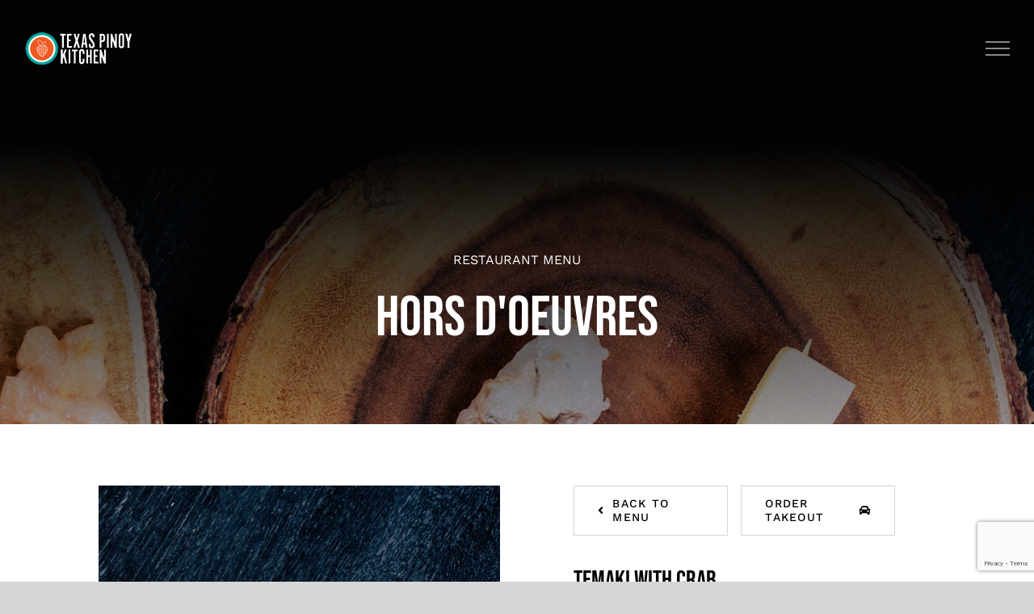

--- FILE ---
content_type: text/html; charset=utf-8
request_url: https://www.google.com/recaptcha/api2/anchor?ar=1&k=6LdnU7gkAAAAADy2D663nNDTCADNS7MoL_Wu0fOX&co=aHR0cHM6Ly90ZXhhc3Bpbm95a2l0Y2hlbi5jb206NDQz&hl=en&v=N67nZn4AqZkNcbeMu4prBgzg&size=invisible&anchor-ms=20000&execute-ms=30000&cb=js6rqpxn2pkt
body_size: 49907
content:
<!DOCTYPE HTML><html dir="ltr" lang="en"><head><meta http-equiv="Content-Type" content="text/html; charset=UTF-8">
<meta http-equiv="X-UA-Compatible" content="IE=edge">
<title>reCAPTCHA</title>
<style type="text/css">
/* cyrillic-ext */
@font-face {
  font-family: 'Roboto';
  font-style: normal;
  font-weight: 400;
  font-stretch: 100%;
  src: url(//fonts.gstatic.com/s/roboto/v48/KFO7CnqEu92Fr1ME7kSn66aGLdTylUAMa3GUBHMdazTgWw.woff2) format('woff2');
  unicode-range: U+0460-052F, U+1C80-1C8A, U+20B4, U+2DE0-2DFF, U+A640-A69F, U+FE2E-FE2F;
}
/* cyrillic */
@font-face {
  font-family: 'Roboto';
  font-style: normal;
  font-weight: 400;
  font-stretch: 100%;
  src: url(//fonts.gstatic.com/s/roboto/v48/KFO7CnqEu92Fr1ME7kSn66aGLdTylUAMa3iUBHMdazTgWw.woff2) format('woff2');
  unicode-range: U+0301, U+0400-045F, U+0490-0491, U+04B0-04B1, U+2116;
}
/* greek-ext */
@font-face {
  font-family: 'Roboto';
  font-style: normal;
  font-weight: 400;
  font-stretch: 100%;
  src: url(//fonts.gstatic.com/s/roboto/v48/KFO7CnqEu92Fr1ME7kSn66aGLdTylUAMa3CUBHMdazTgWw.woff2) format('woff2');
  unicode-range: U+1F00-1FFF;
}
/* greek */
@font-face {
  font-family: 'Roboto';
  font-style: normal;
  font-weight: 400;
  font-stretch: 100%;
  src: url(//fonts.gstatic.com/s/roboto/v48/KFO7CnqEu92Fr1ME7kSn66aGLdTylUAMa3-UBHMdazTgWw.woff2) format('woff2');
  unicode-range: U+0370-0377, U+037A-037F, U+0384-038A, U+038C, U+038E-03A1, U+03A3-03FF;
}
/* math */
@font-face {
  font-family: 'Roboto';
  font-style: normal;
  font-weight: 400;
  font-stretch: 100%;
  src: url(//fonts.gstatic.com/s/roboto/v48/KFO7CnqEu92Fr1ME7kSn66aGLdTylUAMawCUBHMdazTgWw.woff2) format('woff2');
  unicode-range: U+0302-0303, U+0305, U+0307-0308, U+0310, U+0312, U+0315, U+031A, U+0326-0327, U+032C, U+032F-0330, U+0332-0333, U+0338, U+033A, U+0346, U+034D, U+0391-03A1, U+03A3-03A9, U+03B1-03C9, U+03D1, U+03D5-03D6, U+03F0-03F1, U+03F4-03F5, U+2016-2017, U+2034-2038, U+203C, U+2040, U+2043, U+2047, U+2050, U+2057, U+205F, U+2070-2071, U+2074-208E, U+2090-209C, U+20D0-20DC, U+20E1, U+20E5-20EF, U+2100-2112, U+2114-2115, U+2117-2121, U+2123-214F, U+2190, U+2192, U+2194-21AE, U+21B0-21E5, U+21F1-21F2, U+21F4-2211, U+2213-2214, U+2216-22FF, U+2308-230B, U+2310, U+2319, U+231C-2321, U+2336-237A, U+237C, U+2395, U+239B-23B7, U+23D0, U+23DC-23E1, U+2474-2475, U+25AF, U+25B3, U+25B7, U+25BD, U+25C1, U+25CA, U+25CC, U+25FB, U+266D-266F, U+27C0-27FF, U+2900-2AFF, U+2B0E-2B11, U+2B30-2B4C, U+2BFE, U+3030, U+FF5B, U+FF5D, U+1D400-1D7FF, U+1EE00-1EEFF;
}
/* symbols */
@font-face {
  font-family: 'Roboto';
  font-style: normal;
  font-weight: 400;
  font-stretch: 100%;
  src: url(//fonts.gstatic.com/s/roboto/v48/KFO7CnqEu92Fr1ME7kSn66aGLdTylUAMaxKUBHMdazTgWw.woff2) format('woff2');
  unicode-range: U+0001-000C, U+000E-001F, U+007F-009F, U+20DD-20E0, U+20E2-20E4, U+2150-218F, U+2190, U+2192, U+2194-2199, U+21AF, U+21E6-21F0, U+21F3, U+2218-2219, U+2299, U+22C4-22C6, U+2300-243F, U+2440-244A, U+2460-24FF, U+25A0-27BF, U+2800-28FF, U+2921-2922, U+2981, U+29BF, U+29EB, U+2B00-2BFF, U+4DC0-4DFF, U+FFF9-FFFB, U+10140-1018E, U+10190-1019C, U+101A0, U+101D0-101FD, U+102E0-102FB, U+10E60-10E7E, U+1D2C0-1D2D3, U+1D2E0-1D37F, U+1F000-1F0FF, U+1F100-1F1AD, U+1F1E6-1F1FF, U+1F30D-1F30F, U+1F315, U+1F31C, U+1F31E, U+1F320-1F32C, U+1F336, U+1F378, U+1F37D, U+1F382, U+1F393-1F39F, U+1F3A7-1F3A8, U+1F3AC-1F3AF, U+1F3C2, U+1F3C4-1F3C6, U+1F3CA-1F3CE, U+1F3D4-1F3E0, U+1F3ED, U+1F3F1-1F3F3, U+1F3F5-1F3F7, U+1F408, U+1F415, U+1F41F, U+1F426, U+1F43F, U+1F441-1F442, U+1F444, U+1F446-1F449, U+1F44C-1F44E, U+1F453, U+1F46A, U+1F47D, U+1F4A3, U+1F4B0, U+1F4B3, U+1F4B9, U+1F4BB, U+1F4BF, U+1F4C8-1F4CB, U+1F4D6, U+1F4DA, U+1F4DF, U+1F4E3-1F4E6, U+1F4EA-1F4ED, U+1F4F7, U+1F4F9-1F4FB, U+1F4FD-1F4FE, U+1F503, U+1F507-1F50B, U+1F50D, U+1F512-1F513, U+1F53E-1F54A, U+1F54F-1F5FA, U+1F610, U+1F650-1F67F, U+1F687, U+1F68D, U+1F691, U+1F694, U+1F698, U+1F6AD, U+1F6B2, U+1F6B9-1F6BA, U+1F6BC, U+1F6C6-1F6CF, U+1F6D3-1F6D7, U+1F6E0-1F6EA, U+1F6F0-1F6F3, U+1F6F7-1F6FC, U+1F700-1F7FF, U+1F800-1F80B, U+1F810-1F847, U+1F850-1F859, U+1F860-1F887, U+1F890-1F8AD, U+1F8B0-1F8BB, U+1F8C0-1F8C1, U+1F900-1F90B, U+1F93B, U+1F946, U+1F984, U+1F996, U+1F9E9, U+1FA00-1FA6F, U+1FA70-1FA7C, U+1FA80-1FA89, U+1FA8F-1FAC6, U+1FACE-1FADC, U+1FADF-1FAE9, U+1FAF0-1FAF8, U+1FB00-1FBFF;
}
/* vietnamese */
@font-face {
  font-family: 'Roboto';
  font-style: normal;
  font-weight: 400;
  font-stretch: 100%;
  src: url(//fonts.gstatic.com/s/roboto/v48/KFO7CnqEu92Fr1ME7kSn66aGLdTylUAMa3OUBHMdazTgWw.woff2) format('woff2');
  unicode-range: U+0102-0103, U+0110-0111, U+0128-0129, U+0168-0169, U+01A0-01A1, U+01AF-01B0, U+0300-0301, U+0303-0304, U+0308-0309, U+0323, U+0329, U+1EA0-1EF9, U+20AB;
}
/* latin-ext */
@font-face {
  font-family: 'Roboto';
  font-style: normal;
  font-weight: 400;
  font-stretch: 100%;
  src: url(//fonts.gstatic.com/s/roboto/v48/KFO7CnqEu92Fr1ME7kSn66aGLdTylUAMa3KUBHMdazTgWw.woff2) format('woff2');
  unicode-range: U+0100-02BA, U+02BD-02C5, U+02C7-02CC, U+02CE-02D7, U+02DD-02FF, U+0304, U+0308, U+0329, U+1D00-1DBF, U+1E00-1E9F, U+1EF2-1EFF, U+2020, U+20A0-20AB, U+20AD-20C0, U+2113, U+2C60-2C7F, U+A720-A7FF;
}
/* latin */
@font-face {
  font-family: 'Roboto';
  font-style: normal;
  font-weight: 400;
  font-stretch: 100%;
  src: url(//fonts.gstatic.com/s/roboto/v48/KFO7CnqEu92Fr1ME7kSn66aGLdTylUAMa3yUBHMdazQ.woff2) format('woff2');
  unicode-range: U+0000-00FF, U+0131, U+0152-0153, U+02BB-02BC, U+02C6, U+02DA, U+02DC, U+0304, U+0308, U+0329, U+2000-206F, U+20AC, U+2122, U+2191, U+2193, U+2212, U+2215, U+FEFF, U+FFFD;
}
/* cyrillic-ext */
@font-face {
  font-family: 'Roboto';
  font-style: normal;
  font-weight: 500;
  font-stretch: 100%;
  src: url(//fonts.gstatic.com/s/roboto/v48/KFO7CnqEu92Fr1ME7kSn66aGLdTylUAMa3GUBHMdazTgWw.woff2) format('woff2');
  unicode-range: U+0460-052F, U+1C80-1C8A, U+20B4, U+2DE0-2DFF, U+A640-A69F, U+FE2E-FE2F;
}
/* cyrillic */
@font-face {
  font-family: 'Roboto';
  font-style: normal;
  font-weight: 500;
  font-stretch: 100%;
  src: url(//fonts.gstatic.com/s/roboto/v48/KFO7CnqEu92Fr1ME7kSn66aGLdTylUAMa3iUBHMdazTgWw.woff2) format('woff2');
  unicode-range: U+0301, U+0400-045F, U+0490-0491, U+04B0-04B1, U+2116;
}
/* greek-ext */
@font-face {
  font-family: 'Roboto';
  font-style: normal;
  font-weight: 500;
  font-stretch: 100%;
  src: url(//fonts.gstatic.com/s/roboto/v48/KFO7CnqEu92Fr1ME7kSn66aGLdTylUAMa3CUBHMdazTgWw.woff2) format('woff2');
  unicode-range: U+1F00-1FFF;
}
/* greek */
@font-face {
  font-family: 'Roboto';
  font-style: normal;
  font-weight: 500;
  font-stretch: 100%;
  src: url(//fonts.gstatic.com/s/roboto/v48/KFO7CnqEu92Fr1ME7kSn66aGLdTylUAMa3-UBHMdazTgWw.woff2) format('woff2');
  unicode-range: U+0370-0377, U+037A-037F, U+0384-038A, U+038C, U+038E-03A1, U+03A3-03FF;
}
/* math */
@font-face {
  font-family: 'Roboto';
  font-style: normal;
  font-weight: 500;
  font-stretch: 100%;
  src: url(//fonts.gstatic.com/s/roboto/v48/KFO7CnqEu92Fr1ME7kSn66aGLdTylUAMawCUBHMdazTgWw.woff2) format('woff2');
  unicode-range: U+0302-0303, U+0305, U+0307-0308, U+0310, U+0312, U+0315, U+031A, U+0326-0327, U+032C, U+032F-0330, U+0332-0333, U+0338, U+033A, U+0346, U+034D, U+0391-03A1, U+03A3-03A9, U+03B1-03C9, U+03D1, U+03D5-03D6, U+03F0-03F1, U+03F4-03F5, U+2016-2017, U+2034-2038, U+203C, U+2040, U+2043, U+2047, U+2050, U+2057, U+205F, U+2070-2071, U+2074-208E, U+2090-209C, U+20D0-20DC, U+20E1, U+20E5-20EF, U+2100-2112, U+2114-2115, U+2117-2121, U+2123-214F, U+2190, U+2192, U+2194-21AE, U+21B0-21E5, U+21F1-21F2, U+21F4-2211, U+2213-2214, U+2216-22FF, U+2308-230B, U+2310, U+2319, U+231C-2321, U+2336-237A, U+237C, U+2395, U+239B-23B7, U+23D0, U+23DC-23E1, U+2474-2475, U+25AF, U+25B3, U+25B7, U+25BD, U+25C1, U+25CA, U+25CC, U+25FB, U+266D-266F, U+27C0-27FF, U+2900-2AFF, U+2B0E-2B11, U+2B30-2B4C, U+2BFE, U+3030, U+FF5B, U+FF5D, U+1D400-1D7FF, U+1EE00-1EEFF;
}
/* symbols */
@font-face {
  font-family: 'Roboto';
  font-style: normal;
  font-weight: 500;
  font-stretch: 100%;
  src: url(//fonts.gstatic.com/s/roboto/v48/KFO7CnqEu92Fr1ME7kSn66aGLdTylUAMaxKUBHMdazTgWw.woff2) format('woff2');
  unicode-range: U+0001-000C, U+000E-001F, U+007F-009F, U+20DD-20E0, U+20E2-20E4, U+2150-218F, U+2190, U+2192, U+2194-2199, U+21AF, U+21E6-21F0, U+21F3, U+2218-2219, U+2299, U+22C4-22C6, U+2300-243F, U+2440-244A, U+2460-24FF, U+25A0-27BF, U+2800-28FF, U+2921-2922, U+2981, U+29BF, U+29EB, U+2B00-2BFF, U+4DC0-4DFF, U+FFF9-FFFB, U+10140-1018E, U+10190-1019C, U+101A0, U+101D0-101FD, U+102E0-102FB, U+10E60-10E7E, U+1D2C0-1D2D3, U+1D2E0-1D37F, U+1F000-1F0FF, U+1F100-1F1AD, U+1F1E6-1F1FF, U+1F30D-1F30F, U+1F315, U+1F31C, U+1F31E, U+1F320-1F32C, U+1F336, U+1F378, U+1F37D, U+1F382, U+1F393-1F39F, U+1F3A7-1F3A8, U+1F3AC-1F3AF, U+1F3C2, U+1F3C4-1F3C6, U+1F3CA-1F3CE, U+1F3D4-1F3E0, U+1F3ED, U+1F3F1-1F3F3, U+1F3F5-1F3F7, U+1F408, U+1F415, U+1F41F, U+1F426, U+1F43F, U+1F441-1F442, U+1F444, U+1F446-1F449, U+1F44C-1F44E, U+1F453, U+1F46A, U+1F47D, U+1F4A3, U+1F4B0, U+1F4B3, U+1F4B9, U+1F4BB, U+1F4BF, U+1F4C8-1F4CB, U+1F4D6, U+1F4DA, U+1F4DF, U+1F4E3-1F4E6, U+1F4EA-1F4ED, U+1F4F7, U+1F4F9-1F4FB, U+1F4FD-1F4FE, U+1F503, U+1F507-1F50B, U+1F50D, U+1F512-1F513, U+1F53E-1F54A, U+1F54F-1F5FA, U+1F610, U+1F650-1F67F, U+1F687, U+1F68D, U+1F691, U+1F694, U+1F698, U+1F6AD, U+1F6B2, U+1F6B9-1F6BA, U+1F6BC, U+1F6C6-1F6CF, U+1F6D3-1F6D7, U+1F6E0-1F6EA, U+1F6F0-1F6F3, U+1F6F7-1F6FC, U+1F700-1F7FF, U+1F800-1F80B, U+1F810-1F847, U+1F850-1F859, U+1F860-1F887, U+1F890-1F8AD, U+1F8B0-1F8BB, U+1F8C0-1F8C1, U+1F900-1F90B, U+1F93B, U+1F946, U+1F984, U+1F996, U+1F9E9, U+1FA00-1FA6F, U+1FA70-1FA7C, U+1FA80-1FA89, U+1FA8F-1FAC6, U+1FACE-1FADC, U+1FADF-1FAE9, U+1FAF0-1FAF8, U+1FB00-1FBFF;
}
/* vietnamese */
@font-face {
  font-family: 'Roboto';
  font-style: normal;
  font-weight: 500;
  font-stretch: 100%;
  src: url(//fonts.gstatic.com/s/roboto/v48/KFO7CnqEu92Fr1ME7kSn66aGLdTylUAMa3OUBHMdazTgWw.woff2) format('woff2');
  unicode-range: U+0102-0103, U+0110-0111, U+0128-0129, U+0168-0169, U+01A0-01A1, U+01AF-01B0, U+0300-0301, U+0303-0304, U+0308-0309, U+0323, U+0329, U+1EA0-1EF9, U+20AB;
}
/* latin-ext */
@font-face {
  font-family: 'Roboto';
  font-style: normal;
  font-weight: 500;
  font-stretch: 100%;
  src: url(//fonts.gstatic.com/s/roboto/v48/KFO7CnqEu92Fr1ME7kSn66aGLdTylUAMa3KUBHMdazTgWw.woff2) format('woff2');
  unicode-range: U+0100-02BA, U+02BD-02C5, U+02C7-02CC, U+02CE-02D7, U+02DD-02FF, U+0304, U+0308, U+0329, U+1D00-1DBF, U+1E00-1E9F, U+1EF2-1EFF, U+2020, U+20A0-20AB, U+20AD-20C0, U+2113, U+2C60-2C7F, U+A720-A7FF;
}
/* latin */
@font-face {
  font-family: 'Roboto';
  font-style: normal;
  font-weight: 500;
  font-stretch: 100%;
  src: url(//fonts.gstatic.com/s/roboto/v48/KFO7CnqEu92Fr1ME7kSn66aGLdTylUAMa3yUBHMdazQ.woff2) format('woff2');
  unicode-range: U+0000-00FF, U+0131, U+0152-0153, U+02BB-02BC, U+02C6, U+02DA, U+02DC, U+0304, U+0308, U+0329, U+2000-206F, U+20AC, U+2122, U+2191, U+2193, U+2212, U+2215, U+FEFF, U+FFFD;
}
/* cyrillic-ext */
@font-face {
  font-family: 'Roboto';
  font-style: normal;
  font-weight: 900;
  font-stretch: 100%;
  src: url(//fonts.gstatic.com/s/roboto/v48/KFO7CnqEu92Fr1ME7kSn66aGLdTylUAMa3GUBHMdazTgWw.woff2) format('woff2');
  unicode-range: U+0460-052F, U+1C80-1C8A, U+20B4, U+2DE0-2DFF, U+A640-A69F, U+FE2E-FE2F;
}
/* cyrillic */
@font-face {
  font-family: 'Roboto';
  font-style: normal;
  font-weight: 900;
  font-stretch: 100%;
  src: url(//fonts.gstatic.com/s/roboto/v48/KFO7CnqEu92Fr1ME7kSn66aGLdTylUAMa3iUBHMdazTgWw.woff2) format('woff2');
  unicode-range: U+0301, U+0400-045F, U+0490-0491, U+04B0-04B1, U+2116;
}
/* greek-ext */
@font-face {
  font-family: 'Roboto';
  font-style: normal;
  font-weight: 900;
  font-stretch: 100%;
  src: url(//fonts.gstatic.com/s/roboto/v48/KFO7CnqEu92Fr1ME7kSn66aGLdTylUAMa3CUBHMdazTgWw.woff2) format('woff2');
  unicode-range: U+1F00-1FFF;
}
/* greek */
@font-face {
  font-family: 'Roboto';
  font-style: normal;
  font-weight: 900;
  font-stretch: 100%;
  src: url(//fonts.gstatic.com/s/roboto/v48/KFO7CnqEu92Fr1ME7kSn66aGLdTylUAMa3-UBHMdazTgWw.woff2) format('woff2');
  unicode-range: U+0370-0377, U+037A-037F, U+0384-038A, U+038C, U+038E-03A1, U+03A3-03FF;
}
/* math */
@font-face {
  font-family: 'Roboto';
  font-style: normal;
  font-weight: 900;
  font-stretch: 100%;
  src: url(//fonts.gstatic.com/s/roboto/v48/KFO7CnqEu92Fr1ME7kSn66aGLdTylUAMawCUBHMdazTgWw.woff2) format('woff2');
  unicode-range: U+0302-0303, U+0305, U+0307-0308, U+0310, U+0312, U+0315, U+031A, U+0326-0327, U+032C, U+032F-0330, U+0332-0333, U+0338, U+033A, U+0346, U+034D, U+0391-03A1, U+03A3-03A9, U+03B1-03C9, U+03D1, U+03D5-03D6, U+03F0-03F1, U+03F4-03F5, U+2016-2017, U+2034-2038, U+203C, U+2040, U+2043, U+2047, U+2050, U+2057, U+205F, U+2070-2071, U+2074-208E, U+2090-209C, U+20D0-20DC, U+20E1, U+20E5-20EF, U+2100-2112, U+2114-2115, U+2117-2121, U+2123-214F, U+2190, U+2192, U+2194-21AE, U+21B0-21E5, U+21F1-21F2, U+21F4-2211, U+2213-2214, U+2216-22FF, U+2308-230B, U+2310, U+2319, U+231C-2321, U+2336-237A, U+237C, U+2395, U+239B-23B7, U+23D0, U+23DC-23E1, U+2474-2475, U+25AF, U+25B3, U+25B7, U+25BD, U+25C1, U+25CA, U+25CC, U+25FB, U+266D-266F, U+27C0-27FF, U+2900-2AFF, U+2B0E-2B11, U+2B30-2B4C, U+2BFE, U+3030, U+FF5B, U+FF5D, U+1D400-1D7FF, U+1EE00-1EEFF;
}
/* symbols */
@font-face {
  font-family: 'Roboto';
  font-style: normal;
  font-weight: 900;
  font-stretch: 100%;
  src: url(//fonts.gstatic.com/s/roboto/v48/KFO7CnqEu92Fr1ME7kSn66aGLdTylUAMaxKUBHMdazTgWw.woff2) format('woff2');
  unicode-range: U+0001-000C, U+000E-001F, U+007F-009F, U+20DD-20E0, U+20E2-20E4, U+2150-218F, U+2190, U+2192, U+2194-2199, U+21AF, U+21E6-21F0, U+21F3, U+2218-2219, U+2299, U+22C4-22C6, U+2300-243F, U+2440-244A, U+2460-24FF, U+25A0-27BF, U+2800-28FF, U+2921-2922, U+2981, U+29BF, U+29EB, U+2B00-2BFF, U+4DC0-4DFF, U+FFF9-FFFB, U+10140-1018E, U+10190-1019C, U+101A0, U+101D0-101FD, U+102E0-102FB, U+10E60-10E7E, U+1D2C0-1D2D3, U+1D2E0-1D37F, U+1F000-1F0FF, U+1F100-1F1AD, U+1F1E6-1F1FF, U+1F30D-1F30F, U+1F315, U+1F31C, U+1F31E, U+1F320-1F32C, U+1F336, U+1F378, U+1F37D, U+1F382, U+1F393-1F39F, U+1F3A7-1F3A8, U+1F3AC-1F3AF, U+1F3C2, U+1F3C4-1F3C6, U+1F3CA-1F3CE, U+1F3D4-1F3E0, U+1F3ED, U+1F3F1-1F3F3, U+1F3F5-1F3F7, U+1F408, U+1F415, U+1F41F, U+1F426, U+1F43F, U+1F441-1F442, U+1F444, U+1F446-1F449, U+1F44C-1F44E, U+1F453, U+1F46A, U+1F47D, U+1F4A3, U+1F4B0, U+1F4B3, U+1F4B9, U+1F4BB, U+1F4BF, U+1F4C8-1F4CB, U+1F4D6, U+1F4DA, U+1F4DF, U+1F4E3-1F4E6, U+1F4EA-1F4ED, U+1F4F7, U+1F4F9-1F4FB, U+1F4FD-1F4FE, U+1F503, U+1F507-1F50B, U+1F50D, U+1F512-1F513, U+1F53E-1F54A, U+1F54F-1F5FA, U+1F610, U+1F650-1F67F, U+1F687, U+1F68D, U+1F691, U+1F694, U+1F698, U+1F6AD, U+1F6B2, U+1F6B9-1F6BA, U+1F6BC, U+1F6C6-1F6CF, U+1F6D3-1F6D7, U+1F6E0-1F6EA, U+1F6F0-1F6F3, U+1F6F7-1F6FC, U+1F700-1F7FF, U+1F800-1F80B, U+1F810-1F847, U+1F850-1F859, U+1F860-1F887, U+1F890-1F8AD, U+1F8B0-1F8BB, U+1F8C0-1F8C1, U+1F900-1F90B, U+1F93B, U+1F946, U+1F984, U+1F996, U+1F9E9, U+1FA00-1FA6F, U+1FA70-1FA7C, U+1FA80-1FA89, U+1FA8F-1FAC6, U+1FACE-1FADC, U+1FADF-1FAE9, U+1FAF0-1FAF8, U+1FB00-1FBFF;
}
/* vietnamese */
@font-face {
  font-family: 'Roboto';
  font-style: normal;
  font-weight: 900;
  font-stretch: 100%;
  src: url(//fonts.gstatic.com/s/roboto/v48/KFO7CnqEu92Fr1ME7kSn66aGLdTylUAMa3OUBHMdazTgWw.woff2) format('woff2');
  unicode-range: U+0102-0103, U+0110-0111, U+0128-0129, U+0168-0169, U+01A0-01A1, U+01AF-01B0, U+0300-0301, U+0303-0304, U+0308-0309, U+0323, U+0329, U+1EA0-1EF9, U+20AB;
}
/* latin-ext */
@font-face {
  font-family: 'Roboto';
  font-style: normal;
  font-weight: 900;
  font-stretch: 100%;
  src: url(//fonts.gstatic.com/s/roboto/v48/KFO7CnqEu92Fr1ME7kSn66aGLdTylUAMa3KUBHMdazTgWw.woff2) format('woff2');
  unicode-range: U+0100-02BA, U+02BD-02C5, U+02C7-02CC, U+02CE-02D7, U+02DD-02FF, U+0304, U+0308, U+0329, U+1D00-1DBF, U+1E00-1E9F, U+1EF2-1EFF, U+2020, U+20A0-20AB, U+20AD-20C0, U+2113, U+2C60-2C7F, U+A720-A7FF;
}
/* latin */
@font-face {
  font-family: 'Roboto';
  font-style: normal;
  font-weight: 900;
  font-stretch: 100%;
  src: url(//fonts.gstatic.com/s/roboto/v48/KFO7CnqEu92Fr1ME7kSn66aGLdTylUAMa3yUBHMdazQ.woff2) format('woff2');
  unicode-range: U+0000-00FF, U+0131, U+0152-0153, U+02BB-02BC, U+02C6, U+02DA, U+02DC, U+0304, U+0308, U+0329, U+2000-206F, U+20AC, U+2122, U+2191, U+2193, U+2212, U+2215, U+FEFF, U+FFFD;
}

</style>
<link rel="stylesheet" type="text/css" href="https://www.gstatic.com/recaptcha/releases/N67nZn4AqZkNcbeMu4prBgzg/styles__ltr.css">
<script nonce="bGkjBNwE5mScLUiOYN98ww" type="text/javascript">window['__recaptcha_api'] = 'https://www.google.com/recaptcha/api2/';</script>
<script type="text/javascript" src="https://www.gstatic.com/recaptcha/releases/N67nZn4AqZkNcbeMu4prBgzg/recaptcha__en.js" nonce="bGkjBNwE5mScLUiOYN98ww">
      
    </script></head>
<body><div id="rc-anchor-alert" class="rc-anchor-alert"></div>
<input type="hidden" id="recaptcha-token" value="[base64]">
<script type="text/javascript" nonce="bGkjBNwE5mScLUiOYN98ww">
      recaptcha.anchor.Main.init("[\x22ainput\x22,[\x22bgdata\x22,\x22\x22,\[base64]/[base64]/[base64]/ZyhXLGgpOnEoW04sMjEsbF0sVywwKSxoKSxmYWxzZSxmYWxzZSl9Y2F0Y2goayl7RygzNTgsVyk/[base64]/[base64]/[base64]/[base64]/[base64]/[base64]/[base64]/bmV3IEJbT10oRFswXSk6dz09Mj9uZXcgQltPXShEWzBdLERbMV0pOnc9PTM/bmV3IEJbT10oRFswXSxEWzFdLERbMl0pOnc9PTQ/[base64]/[base64]/[base64]/[base64]/[base64]\\u003d\x22,\[base64]\x22,\[base64]/[base64]/CicKhXw9dwr3DucKJMgceBMOeImoewpBjw6ZLJcOFw6fCngwlwqkaMVPDlRfDj8OTw5ghJ8OPb8O5wpMVRTTDoMKBwo3Dr8KPw67CgsKLYTLCgsKVBcKlw4UgZld9NxTCgsKtw5DDlsKLwqDDpSt/I0dJSyrCncKLRcOlfsK4w7DDssOIwrVBfcOmdcKWw6jDrsOVwoDCog4NMcKwFAsUGMKbw6sWWsKNSMKPw6/Cs8KgRzdnKGbDhsOFZcKWMmMtW0XDsMOuGVB9IGsmwpNyw4M8BcOOwopMw5/DsSlYanzCusKow6E/[base64]/w7vDpcKyFsOdw4gAw4zChMKWPsOTb8OwOHVXw4NmGsOxw6FEw63CsHnCgsOYJ8KLwq3CtmfDuT7Cu8OQaXRjwoQwWAjCjXTDuDDCqcKsPjdww4LDmRPChcOew4/DrcKhGxMnTcOrwr/[base64]/Cm2MgwqLChSTClUV2wq5/w447wrMKdlHDpMKYVMOtw4XCscOVwocIwphIQk8JQzQzeGvCp0IHO8Ojwq3Dig4hAALDvSI7ZsK0w6/Dh8KLcMOxw6Jbw6Y8w4bCjyYnwpcJYy8yDTRcLsKbKMOvwrRgwonDu8K3woB/LcK6woZrGsOxw5YJBiQkwpQ4w7/Dp8OZdsOHwpbDicKhw6fCmcOHd0Y2ORzClSdYOMOKwobDmDTClD/DuCvDr8OewrYpIwPDjXDDtcKbPMOFw58Tw4wMw6DCuMOawoVyRx7CjQlCRiIBwqnDiMK3EsOfwo/[base64]/[base64]/Nw/Di8KmZghewokQw5vDhcKlUMK9Z2bCiS1Jw74IK3bCv3AGBsOLwqjDgDfCqHJTYcOfXSNawo/DjkICw7g6V8OswqXCvcOsYMO/wobChV/DpWEDw69rwqPCl8OswqtIAsKEw7vDgcKUw5QPKMKzCcOAJVnCpTDCrcKIw7hfSsOIbMKHw4ABEMKsw7TCoXIow47Dti/DuAUZDwl+wrgQTsKaw5LDiVLDmcKGwonCjAYEHsKHQsKzSVXDgzrCiDw6Ay/CgFskO8OhE1HDr8KZwo4IS3vCjn/Cli/[base64]/CscO1wqMaw5LDg8OBw5JMHFMGc8Oow5fCuHDDsCLCk8OpO8OCwq3ChX3Ct8KVPcKSwoYyIhwoV8OHw6wCcBDDn8OaIMKmw6PDlWwLfC7DsDgswqphw7PDty3CnAcBwqvDv8KGw44/wp7Cl20XCMOeWWBAwrdXHMKyfgLCksKuUw/DnXcnwo5oZMKkJ8Kuw6tdasOEcgXDhhB5wpAMwq9efzsIcMO9acKUwq10asKCTMOrfAQgwqTDikPDgsKfwpZVI2oGYD8iw67ClMOcwpXCgMKuckXDukt/[base64]/Cn8KrwqTCpsK3wqrChFLDoGwBNwfCrjF1w6fCkMOtKE1uExBbw7LCtcKDw78sR8KyYcK1CEcewqjCsMOiwoLCoMO8chzDlsO1w5txwqbDsAF0NMKyw55APx7DrcOQG8OGLHfDlTgeZGhbRMO5Y8KZwrkNBcOKw4nCkA95w6XCp8OYw7DDv8K5wr/Ct8K4Y8KZUcOgw4tzXsKjwptTBMOfw5TCoMKqesKZwo8bfcKZwpRjwoLCgcKOEMOQHVjDrjN3YcKdw4MuwqN1w6huw79JwoDCii5bB8KIBcObw5oEwpjDrMOtIMK5RwLDgcK/w7zCmcKzwqESIMOew7XCvhQ6McOewrgueTdMLsOFw4x/ETM1wo4YwrowwrDDrsKjw5tvw6B+w57CgxR8eMKAw5HCk8Kgw7fDlwTCv8KuaUInw4UVLsKEw7N7MUnCtRbDpgsYwpXCp3vDjnTDlsOdHsO4woBOw7DCklfCpT7Dk8KsOCXDn8OtU8K7w73Dr1tWDnTCjsOUS17ChmpAw5zDs8K6cU/DhsObwqgbwq0hHsKdL8KjX3/[base64]/JcKMSX3DtcKVPHzCjsOpaW7CnMKrU8KiRMO1wpBAw5I8wrl3wpnCpTLCvcKUUsOvw5HDtjbCnwx6MVbDqmUuKmjCoB/[base64]/DnUwEwrtXwp3DkAPDg8K0w6MxThVGKcKMwozChsKMw4bClcO6wo/ChDwWdMOjwrlNw4XDlsOpH21Mw77ClUYAOMKuw5rClsKbPcOZwq8bE8O/NMKOe29Qw6oHHcOyw5zCrizCpcOWYCkMdCQ2w7LCnhtUwq3DrgV3XMK/wp0kScOIw6fDqVnDicOGwpLDuk5sDAPDgcKHHwXDoENfFhnDg8OJwo3DmcOJw7fCqC7CvsK/KRjCn8OPwpUPw7PDhWFvwpkbHsK+XMOnwrLDpMKkQGhNw47DsVQ8cTZ8TMKQw6ZUb8OHwo/CtEjDnTNQcsOCMkPCucOrwr7DqMKsw6PDjV1DdyQMXA1VM8KUw5sISl3DqMK+AMOcajnCgwnDoBvCicOnw7bCgSjDtcK6woTCr8O/[base64]/DhMOxajrCthPDh3jDoMOmf8O1RcORXMOswr8nCMO1woPCrMOtfQPCii89wo/Cr0wrwq5Rw7vDm8Kyw5Q4F8O2wpfDsUzDkEDCh8KpJEYnXMOaw5zDscKQHUBhw7fCpsK1wrVoaMO+w4PCrAl9wqvDqVcbwq/DsRoXwqtaI8K/[base64]/ClMKHwrTDjBfCtcOgw5PDmMKeVXM6wrbCj8Oswq3DvjB5wrPDs8Kdw5vDigkAw7okDsKCfRPCpMKxwo4sacOlfUbDg3B/PV15esKSw7tDMQvDkmPCmmJMPVAgZTXDm8OywqDCoHXDmTd1Nl1Bwop/DlQ+w7DCuMKDw7gbw4UgwrDCicKywpEdwpgEwqTDt0zCrx/Co8KewqXDihLCkWjDtMOCwpoLwq9kwoQdGMOtwovCqg0FWcO9w5JDLsOSBsK7McKFWDwsOcKpO8KeS3kXFXwSw5k3wpjDsm1kc8KpLh8rwqByZUHCqRPCtcOywqIqw6PCkMKOw53CoE/[base64]/[base64]/DgwBGPHh2wrvCqMKfVnJvw5TCssKSw4bCvcOoPcOWw5bDvcOMwo5fw6DCpMKtw58OwqvCncOXw5HDpkBvw7HCujbDrsKuOhvCkhLDtk/ChWRWVsKrJUzCrBZmw6M1w4dbwqDCtX09woEDwqPDqsOWwppdwr3DoMKnFj1bD8KTWsOAM8Klwp3CpnTCt3LCnycVwrzCrU/Dq2ASS8OXw7HCvcKjw4PDgcOkw63Ck8OrUsKywrrDjX3DjDrDicOXSMOzZsKlDjVGw7/Dp0LDqMOvNsOtWsKeIRsoTMOIZ8Oyeg/DoB9bXMK+w7bDssO8w6fCm0Yqw5sAw7MPw5Nbwr3CoR7DsDEPw4nDphTCnMO6IxkIw7tww55GwpM0FcKKwpgXA8Oow7TCusKRB8KvVQwAwrPCrsKZfwUpASzClcKLw5fCkQXDqh3CtMKVDzbDi8OUw4/CqQ0DRsOJwqh/e3ISIMOEwpzDiRrDrlsVwoZ3TMKCQBZtwrnDsMOzWHgWbyHDhMKyCVjCpSLDm8KfRcO8fV47w4R6eMKewqfClRp4LcOSKsK2PmbClMORwrVfw4HDrmnDhMK3w7VETiVEw5XDgsK5w7p3wpFBZcOMZWMywovDmcKyZWPCrizCowtoTMOLw7tJLcO9UFBcw7/DozBgbMKld8Kaw6TChMOyQsOtwp/DjHHDucKaPm8ceSY1TzPDvDzDrcKdGcKbGcOURWfDtUIFbQ8IPcOaw7IWw7XDrhctBVRhDcOrwqBeHUpASQ99w5lQwrt3LXgHE8KKw4FOwr89HEtqJgtFCibCm8OtHUcBworCqMO2CcKDLVvDnlrCtj4dRSTDnsKbDcKXUsKDwqjDuR/ClzRsw77CqnbChcKdw7AjCMO3w6ERwqQ3wrjDqMO+w43DlcOFF8OvKk8lAsKJPVAfeMKfw5zDhSvDkcO3wqfCk8KFKhrCrhwUXsOiCQ/CssOJB8OJbFPCucOYW8O/IcKmwoHDoUEtw7QwwofDssOawpd+OS/[base64]/w4AOb0xGw7AncD14IsKdw7zChjYgVcORa8Oee8K/w5Bfw6bDuBRhwprDt8O4ZcOXKsK6JcOpwoENQjjCkmTCgMKZUcOUOyDDnE4vGQZ6wo4Mw6DDvcKRw55XZ8O7wo17w6HCugluwonDoxnDssOQFyB8wqZlFm1Iw63CvWLDncKGIcK0UjZ2QsO6wpXCpi7CvMKsYcKSw7TCmlXDp1YjNcO2LHfCgsKPwoYIwo7DsW/[base64]/JcKwAXjDncK0wqguwohMKVLCg2zDvsO/LxVAJy4fLl3CpsKJwqsnw7TCtMOOwokyWXomLU1LWMOjCcKfw5h7dsOXw5QWw7AWw77DqSPCpzbCssK/GngIw5/Dsi9ow6LCg8Kuw7wSwrJ9ScKqw78MFMKiwr8Bw6rDqMKRQMOLw6PChcKUFcK2JsKef8OhHxLCsizDuDRcw77CuytLD2PCpcO+LMOww7s/wrAYVcK4worDn8KDTQjCjxJ9w4DDkzbDk1orw7ZJw7LCiF0Cbx40w7XDh1hpwrrDscKiwpgmwroew4LCs8K3aiYREQvDvV15dMO6f8OXQ1rCmMO/aVhWw7XDhsOcwqzCllHDo8Krd1gqwqNZwrPCiGrDjMKhw5XCoMKzw6XDuMKXwq4xc8K+HCNnwooVT3x8w7QnwpbChMO0w61LJ8KFdMOTLsKzP2vCt27Dvxwpw4jCmcOhTgk/UErDrTIiDx7CkMKaY3DDsjvDsXfCtmgtw65hVBfCtMOtb8Kvw7/[base64]/eMOVBsOMwpXDjsKVckDCisKpbT5eXHxiwq/CsTrDhQfDuER4NMKlXAzDjmJFGcO7SsOmIsK3w6fDksKicWU7w6fDk8KXw4dfAxdtTTLCu2NbwqTChMKeXn7Cu0pBGQzCoVzDmMKhGgJ6LnvDmF95w5MKwoDCgsOmwpbDtybDoMKYCsO/w4fClBoqw6vCqHfDvnM7Uk/CpQlhw7I9JMOvw78AwoxmwpABw54jw5ZmM8K4w4Q6w5DDoScTEDPCs8K+fMOhP8Onw6Eef8OXbCjCvX0Swq/DlBfDsEUnwodpw6stKBwsXA7DqmnDgsO4DcKdWz/[base64]/DnsKbw5YRF8ONc8OnLBbDs8Klw605L05SHBLChjrDoMKPCx/[base64]/SngATsOydWx1wpLDtCVawrN2UcK0MDEeDMONw6bDvMODwpLDhMOza8O7wpchR8KVwozDoMOlwr7Cgk8hQ0fDtUsgwo/ClT7DghgSwrI+G8OawrnDtsOgw4fCmMOTCnTDvRw5w6nCqMOHc8Ozw6gSw7bDpHPDqAnDuHfDlHd+VsO0aAvDlCN1worCnn48woNTw4QqKk7DnsOqFMK1eMKpbcO9OMKkV8OaYA5TG8KOSMKzfktTw67CqQ3Ci1TCuz/CixHDmGN9w50cPcOUEmQDwp/DrQRWJmHConYcwqjDrGvDrMKpw4LChkIRw6XCmxkPwpPDuMKzwpvDgsOxaXPChsKxJjogwocuwrRAwqXDj2DCvSHDm1xJWcKmw45Xc8KXwqBwU0HDpsOgGSxDAMOaw7nDnwXCjgkQJ0Fvw5bCmMO0b8KQw7www5BQwpBYwqRSWsKcwrPDrsOvIgnDlMONwr/ChcOfa1XCkMKhwoHCthPDvDrDvMKgZRYaG8Kyw4d9wonDqkHDjMKdFsKgbkPDsGzCkMO1DcOkchRSwrkWLcO7w4s5VsOZKCIJwr3Cv8O3wqVDwoQyRkrDgHF/woHDjMKHw7XDncKmwq5TQAzChcKYEVwgwr/DqsKwJB8XKcOGwr/CpjbDk8ODfEAWwrHCoMKFF8O1UWjCusOCw4fDtMKkw6/Dg04lw6F0cExTw5lhUkc6MVbDp8OPAUjCgEjCvUnDosOZLFfCg8OkEi/ChX3Co3JCLsOjwrXCqWLDmU8kA2bDkGfDjcKuwpYVIEojQsOBA8KJwqLCnsOnKQzDiDzDpMOtO8O0wojDi8KVWE3DklbDrSpewobCscOZNMOyQTReOU7CtMKnMMOmesOEUX/CjMOKGMKzGWzDhB/[base64]/wqbCtsOhwpjDjHAZHFgAwpjCtDPCiFIWw4Q9bTh1wqEqQsO9wohywoTCjMKAeMKtC3MbOFvCtcKNDQ1kCcKxwqoxeMKMw63DqlwDX8KcYcONw5TDnjjDmMOLw5txWMOWw5DDvwpWwoLCr8ObwoQ1Aj4MTsOGbyDCqVplwpo/w6zCvAzCoB/DhMKIw4EPwpXDlkXCkMKfw7nCujjDrcK5RsOYw6gNdFzCocO2TRMOwpdRw4nCjsKIwrHDocKyS8KAwoZ5TmTDnsOWe8KPT8OTL8Oawo/CmTHCisK5w6XCjWR8cmNVw7kKZznClcOvLXp3X1Edw6lFw57CucO5MBHCksO0NErDpcODw6vCq3/[base64]/[base64]/[base64]/KsKkwrNXwqjCksOVw54Mw7fCkkg1Y8ODw6Q9JnMGSUI/S1wyd8KWw6d6bhvDjULCtxccO2LChsOew6tWVlhxwpUJaGhXFhVaw4x2wosIwqUiwpXCqAvCjmHDpBfDoRPDvEtENAsCZ1TCkzhFRcORwr/DqWzChcKeasKqD8KCw5/Ds8Kua8Khw45Lw4HDkiHCu8OFTmERVhp/wrlpIlgJwocOwrNMX8KNE8Oyw7IxKk/DlRvDo1TDpcOgw4x2JyZBwojCtsKCDsOcesKMwpHCp8OGFl11cgnCjnvCj8KdbcOAWMK3DUnCrcK9fMO0T8K0OMOkw7vDrzbDr0cGScOCwrPCvEjDgwkrwoTCpsOMw5fCsMKxCFvCnsKUwrgAw5PCt8OTw4HDpXLDkMK/wpDDoRLCpsKPw6bCoEHDrsKGMTbCjMKQw5LDmnvCgFbDrVlzw4FDPMOoRsOjw7DCjjXCncOJw4wLSMKYwr/DqsKLY0FowrfDkFDDq8KNwr5UwqA6HsKaIsKqWcO6SR42wrxTMcKewq/Cr27CsRl0woXCg8KkLsOBw5ApQMKqRTwSwrJCwp05ecKgEMK8WMOoBG84wrXClcOxIGQNfV9yPHh6SVjDhEUuJ8Oxa8KkwojDncKYSh5UQMOJRz88U8Ksw7zDtTd6w5JkZhPDoWx0WyLDjcKPwprCv8KtPTXDmX9XPBjCp0HDvsKbMHrCnVA3woHDh8K/w4DDjmHDtUUIw73CpsK9woNkw6LCnMOTe8OcEsKjw6bCisOhPSwpSmDCicOML8ONwqVQfMKmNxDDoMOZBsKKFzrDslbCtsOaw7bCtVTCrMKLVMOewqHCozIRBjHCq3ENwpHDrsOYRcOrY8KsNMKew4vDuH3Ct8O+wrjCjMKyJTI6w4/[base64]/DqhnDhMOVCsOpwrXDhzfCgsKUw4FwwqJKw71qwpJww4LCtAlRw6McSC5awpXCtMKFw6HCnsO8wq7CgsKBwoM7R21/R8KLw6tKZkVKQTEfNQfDncKNwoseKcKEw4AyYcKdWEzCtj7DnsKDwoDDk2Evw6DCuzF8G8Kqw5fDkkQgG8OZSVbDhMKIw7/[base64]/CnsOIHSB5w65HwoXDvcOUwphLHD3CosOdGFIkDEE8CsO+wrRSwr9pLzAEwrdcwo/CpcOYw5rDi8O8wqJnb8KNw4Few7PDlsOBw6BgXsO6RirCiMOxwolbdcKiw6TCnsKFcMKYw7pvw7Fdw61MwqfDgcKew6J6w4vCilrDl3s8wqrDih/Ct1JPTHDCnlXCm8OOw5rCmSjChcKLw6XCv1rDuMOJecOTw7fCsMODZBtCw5bDtsOHfH7DnzlUw4HDugAowq8WDVXCqh54w5VNEiHDmCbDpnHCh2ljA3oSAcOhw5xdG8KoEC/[base64]/W8O2w4LDvsO9KTTDlMKZw6ISw7UCZiTDhMKgYjHCoENow67DlMKxb8KBwrHCkwU8w5bDksOcLsOBKsOawrgLMHvCvw0zOF5nwrbCiwYlJ8K2w4rCjBXDtMO5wolpCCnDrDzCnMO5wp4tFWROw5Mcb0/CjirCmsOpeyQYwrTDgBceb0JYKUE/[base64]/DtwwsOMOyDBTDqUjDuVoUwoNkW1HDrjdDw602QyHDuWrDscKLSxTDvUvDkW/DncObAlMMCGk7wrEXwqM7wqogSg1YwrrCgcK3w7rChAgVwqdhwozDkMOowrYTw5zDkMKNYVApwqN9bB5dwq/[base64]/w700wpDDs8ORRcOJwrMRIsOCw7ZUDH7DpCBkw6d9w7kbw7gAwo/[base64]/[base64]/[base64]/w6zDssKEemnDkMOuV0wTccOqKsO/dsKqwoRBOsKNw4hKAzLCpMKYwoLDiTR3woXDvy/DpwnCoiw3EGxqwqfCl1bChcKCUsOlwpJeOMKqK8OLwqzCnUhQdWsuWcK7w5gtwoJOwp54w4PDnBzCm8Otw5giw4rClVkSw41HUcOlPVvCiMKtw4DDmyfDhcK+w6LCmy1kwpxJwpIMwpxfwrEFf8OSDxrDpUrDoMKXK2/CvMKbwp/[base64]/Cr8OJw4kJwr06w50IH8KHOsKYw58CwpZrenzDtsOTw41Ew7vDhiAzwpl/[base64]/DihvCqcOLw6/DmcK3w7/[base64]/DkcOcwoV5wpnDiSTDu8Kfw5HCq0QKw4/[base64]/[base64]/WhjDmk7CiXnCvjHCqj42w7VJw4jCo1/CngxFNcOdXjoFw4HDtcKrdHzCkjXCvcOww78EwoM/w5oFZCbCrDrCksKhw59nwocIQFkBw4g2FcOvT8O3SsKswoBXw4LDji8uw4fDtMKxbTbCjsKFw7FAwqHCicKYK8OIUVfCuRfDnz7CoEfCjh7DuWh+wrVVwojDlsOvw70mwrg5IsO1NDREw6bCgsOww7jDm2NLw44Zw4XCqcOgw6N2Z0LDrcKyV8OEw5QTw6bCk8KHOcK/N305w4wSBHcQw5nCrnfDoUfClcKvw6ttCnnCucObGcOmwoUtGyfDvMOrNMKgw53CpsO+bcKHFjsLdsOcNB4nwp3ChsKTMcOHw6oAJsKeAWsKTXh4wrtfbsOhw5fCgzbDmw3DjmkpwqjCk8Oow6jClcOUQ8K3RSA5wrU6w41MeMKIw5s7Ayppw6pCY0g+bsOJw4/DrsOkd8OWwqvDqiHDtiPCky/[base64]/Cu1DDiG3DrsOPJ8KRw7vDlz7CrzbDtcOWYkYpa8OGFsKiaXshCB9IwrPCo2dWw4zCicKdwqsmw7rCjsKjw486EH4dL8O3w5PDrjBMRcOab3Z/JFlBwo0/ZsKBw7fDvxVDOl1cD8OmwoE2wq00wrbCs8OVw5UBTMOlTsOdJiHDsMOMw4N2YMO7CghieMO3LjTDtQI3w6NAE8OpBsOwwrJVYQ8/[base64]/KsK3WsOTw7FVGcOKUcOKCsKmXcKlSsO/Z8KDLMKNwrMSwpcyFcKpwp8TFgs8EAdfMsKVZTp/A09ZwoHDlsO9w4lgw6VKw7UdwpFRNw9EUXXDvMKYw7JgRWTDkMOYZsKgw7nDvsOLQcKwShDDk0DCsi8CwofCo8O0bgLCi8OYZsK8woANw6/[base64]/[base64]/RC8bw6bDtVZmwpQpJsKNUsK0MxDDtHQDOMOmwpbCih7Ci8OMa8OUbG0ZHmATwrZ9dxzDjmVow4DDlWTDgF9KRXDDig7DtcKew444w5vDqMK+OMOJWn1LXMOswrd0NUbDpsKOOcKOwq/Cvw5OOsOZw58qJ8KTwqYcUgNLwrU1w5bDrlNJfMO5w6XDlsORNsK2wrFOwr1kw6Vcw7x4JQEzwpbCp8O5TnDCmDcoVMO/NsOaMcKqw5oxCVjDrcO9w5vDtMKOw4fCoTTCkDfDnQ3DlGTCohTCrcKXwojCq0rCtnpgb8Kpw7XCuSLDqRrCplYHwrMmwqPDkMOJwpLDlzNxX8K3wq3Dt8KfVcOtw5fDiMK6w4HCtjJzw7EWwrFLw4UBwo/CkiIzw5ptHgPCh8OmFyLDj0fDmMOUBsOUw6oAw48+ZMOCwrnDtsOzWVbCsDEXJAXDj0VEwpQYwp3Dl2wPXSPCvU5kXcKdQj8yw7MITSlKwonCkcK1Ong/[base64]/DuXcgHDFFP8O7wqXCqUXCrxkUwprCsQBNaXIhG8ONF2zDnsKgwp/ChMKmeF7DoWBoPcK/wroPcV/CpMKqwrt3KHkzYMOGw7/DnirCtMOVwrcVJSbCm0UPw5RWwr9wWcOCAirDnHfDnMO2wrgDw6BWNBPDq8KNfG7DvcOWw7nCv8KmawV+DsKDwoDDtz1TVEgXwrc4OWPDviDCighdc8OYwqBew5PChy7DsGTChWbDjmzCk3TDr8K5X8OPVQ5Cw50gJDZpw4c1w4snNMKlHSc/a3wbCioKwrPCs2XDkgbCrMOtw4I4w6EEw5XDnMK/w6tZZsOuwovDiMOkARjCgETCpcKTwpU2wqIswoQoLkbCnXZJw4kVdknDqcKuQcOEWDvCpT8KFcO8wqIRTUkTG8Olw6jCl3swwobDisKNw7TDhcOBNx1ff8K8wqXCu8OTcAnCiMOuw4XCsQXChcKjwpLClsKuwp5LFXTCnsK6WMOkdgLCpcKLwrfCsjNowr/DtE8pwpjCq18rwqfCgcO2w7F6w6ZGwozDlcObGcOnw4bDgnRXw5Fow6xkw7jDssO+wo8xw7UwDsOoN3/DtgTDrcK7w7ARwrlDw5A0w545SSpjD8KfPMKNwrsXEEHCtDfDncOTEF8pVMOtA1xawpg2wr/DjMK5w4TCqcKkV8KHUsOcDEPDucKSdMKdw4jDmcKBHcOpwoTDhATDsVLCvl3DgAsfHcKeIcO+UWzDl8KhIHwbwpnCoAjCk2IOwoLDocKSw4MzwrPCqcOaJcKaPMK/L8OZwqEbJCDCuy5ifAbCpsOKThpcI8KywoJVwq8FT8Oxwp5hwq5JwrwRAMO0FsKOw79rcw9lw7ZDw4TCtMOrR8OeQyXCmMOyw5xVw7XDm8KrScO3w67CuMOmwrATwq3CicO/SxbDoVYuwoXDscOrQWhLV8OOKk3DkcK8w7t6w43DssKAwpgsworCp2pOw7wzwp8RwpVJSRjCvTrCuULCkwvCucOeQWTCjWVBSMKVVAXCoMOUwpQZGkNif3kEN8OLw7DDr8O/[base64]/CqHMHN3rDm8KFGcOZWRrDgnxKHMOGwrN0L1rCqjBNwo9swr7CgMO1wrEnTWTCuQTCiSEFw6XCkywrwr/DpAxPw5DCkxpFw5jCjHgnw7MNwoEdwoouw4prw444MsKnwpjDoxbCjMOmDcOXZcKYwo3DkjIgRj41QsKdw4TCo8OZAsKSwopDwp4aGwVEwp/ChFkew7zCoDBDw7TDhhtUw5Fpw6fDuAw/[base64]/KMKbX3ZiwpACFRZxwqvCvRLDg8Kfw7x+BsOgKMOZP8Kuw6E6JcKEw4HDpsO/XMKLw6PChsKuElXDgMKkw7c/[base64]/ClsOcw7DChk3Dt8Klw47DmmLDqALCpMK7UxRbwpI+VG7CqcK9w5PCkkLCmWjDssOaYz1HwoBLw5cRTH0vNV9/LwleCsOxAsO9C8KpwpnCtzLDgcONw79aXCRwJm3DjXIlw7jCiMOkw6LCoSlZwonDqgBrw5LCiiovw6Z4RMKHwq9vFMKCw7YobwQLw4/CoTQpDGErIcKIw6obExEoM8KBEwfDnMKwEnTCrMKGL8OsKEbDpsKTw7thRcODw6RwwrfDtVZlwqTCm2jDjU3Cu8Kuw5fClgp2EsKYw6IVaj3Cp8KqCEwVw70NCcOvYzhEZsKmwppNfMKHw5nDnHPCgMKnwp4Iw6x/BcO8w6ggVFUQUwNxwpo8cS/[base64]/CuULCqlLCvkFnwo7CuMKUw6TCsSsewoplw65JKcOFwr/Cr8OFwpvCo8KMXEIgwpfDpcKpNxnDt8Ovwosjw5DDv8K+wpRjLU/DqMKzYAfCjMKew61ic0YMw5hMLcKkw7vCm8OiXFwQwr5XWsOPwrx3HC1Dw7pvakPDt8KEWA7DgjATUsOKw7DCjsORw5zCosObw798w5vDpcKAwpRAw7/DjMOvw4TCmcO0QDAXwpfCjMOzw6XDnSQLYT0zw7TDg8OlC1TDuX7Du8KqWHnCoMOVbcKYwrjDoMOaw4/Ch8KRwr59w4wGw7dfw4XCpUzCmXbDqnfDs8KNw4XDlgxjwo5hcsK8AsKwGsOrwpHCu8O2csKYwo1XMzRQOcKiLcOiw6wawp5vXsK+w68VYnZ5w4woBcO2wp03wobDsEEwPz/DmcOyw7LCpcO4P23CgsK3wrZowo85w5llJcOaN3NABsKaccKyL8OLLTLClkw6w6vDsXIOw4JHwqwYw5bClmEKFsOFwqPDoFYew5/Cok7CvcKWDVXDt8O9KGBRRVgTIMKwwrvDjVPCosOqw7XDknPDhsKoZA3Dmyhiwo94w7xFw57CkMOWwqwRHsKtYSnCnAnCiD3CtDvDhXAbw4DDjcKIFCYAw7BaR8OZwpV3dcO/XTskTsKtcMKGXsKqw4PCsj3CmQsACcKoZhDCvMKaw4LDgmVNwpxYOsKpEMOQw7nDjz5zwpHDo29BwrDCqMK4wqjDnsO/wrXCsFXDiilRw6DCkhXCpcKjOEM9w7LDrsKUOSLCt8KFwoQ5B17DuF/[base64]/CtEYNf8OVR8OkwqPCtwXCvcKYHcKxwrPDmhIkNzPDiVjDv8Kdw64Bw7vCksKww6HCrRzDgcOfw4PCrxx0wobCqhbCkMKBOQlOHxzDrcKPJT/[base64]/DlT/Co1zCrWLDtGQhQHMaainCksKkc1olw6XCvMK/woF6JMK3wo1XTA/CqU8sw4vCvMOCw7DDrnVaYDfCrH18wrsvaMOGwrnCr3DDicKWw40hwrQew4M3w4smwpvDvsO/w7fCgsOEMsK8w6tpw5HDvAIRbMOxKsOVw6DDtsKNw5/DhsKvQMKTwq3DvAtMwq5EwqhTYAnDtFzDn0U4dikqw55gI8OfEcKIw61ULsKfLcOfOyxOw6vCicKlwoTDhkXDugHDpElfw6xYwoNKwqHDkhN5wp3CvRIwBMOEw6NkwojCssODw4I0wr8xDMKpUmDDm3JxEcK/MCEGwoPCpsOHQcOpLVoFw6lHe8K8LsOFw4hBw5vDtcO6Sy5Dw5p8wqvDv1PDgsOAaMO8CDHDo8Olwqh7w4k7w7XDt0rDgUh0w7ddAibDnx8sBMOFw7DDkWgdw7/CusOaQmQOw7vCscKuw6PDmMKZWQxdw4wCw5nCqBQHYi3ChyXCoMOCwobCiDhkM8OcFMOPwoTDr3rCtF/[base64]/[base64]/DuMKNwoRpwrHCtyp5WErDrDXCgg05bHvDmikFwqrDuAcWQcK8IUpKYMKZwonDo8Oow5fDr0YaUMKkV8KeB8O4woYHI8K0UMK3wqjDu2/CsMOOwqBZwoPCj2RAVWHCr8Otw5pxImJ8w4N/[base64]/Cm8K5w6QyPzYrwpDCk8OcPFBPdsKuwpEFw5BkVBZXTsOvwrALE2R/Bxc0wqdCf8ONw6AWwrU3w4XCosKkwppteMKCXmrDl8Osw6bCrsKqw7BhVsO/ZMOCwpnCr0BPWMKowq/DrcOewp8GwoTChhFPRsO8X08PSMKawoYVQcOCVMOxWXjCvy0HIMOyaXbDv8OWJHHDt8OBw4LCh8KvFMOGw5LDgWLCisO8w4PDoAXCk3TCtMOSOcKjw6cCFg1uwptPFF8VwonCh8K4w6PCjsObwoLDm8K8wq1/O8O7w6PCp8OKw7cXYQbDtF40MXM5w70yw7gDwo3ClUrDt0c6HhLDo8O/UBPCri/DrcO0PkbCisKAw4XDvsKnPRgrf1l+CMOIwpFIAkDDm15UwpHCmExYw5IfwonDr8OjA8Ocw4HDvMKwEXfChcO/IsKRwrw7woXDm8KTMGzDhHw/wpzDiEgbesKnSmRbw4jCjcKow5XDksKpXyrCpzM+JcOMJ8KPR8OAw6FzAwvDnsOcwqTDgcOjw5/Ct8Kcw64nPMOzwpLCm8OSUgrCt8KtRsOIw6JXwrLCkMKqwrBcH8OwZ8KnwpACwpzClMKleVbDg8Ogw5rDiUlcwpAhecOpwolrfijDi8OQFW5/w6bCpwZIwpDDsGrChzTDs0HClXglw7vDhcK0wpHCqMKDwqIvRcKzW8OSUsKvLG/CqcKlByx8wqzDtUN+w6AzICImPmdXw57CssKYw6XDssKpw7AJwoc7Z2IBwoJcKArCs8OPwo/Di8K6w7HCqVjDkUE3woLCnMOeGsODOQ7DpE/[base64]/wrTDt8KtwqxLwo9tw6XDj8KxR3jCrcKTMwklw7YEA2Uxw6bDrg/CjWDCkMKhw5AddSDCkxVow4vCkVLDkcKHUsKuYsKDaDjCjMKmUHDDpUopa8K+ScO3w5sTw4BdHnRhw5VPw68rCcOCFcK/[base64]/[base64]/Co8KJwqXDjcOBw6vDpTTCj8OMByLCvxImGFZcwoTDp8OYLsKkPcKqf2nDiMKcw6JVR8K9Blx2VsKVRMK6TF/Cum7DjsKdwoDDg8OwDMOBwoPDs8KHw6vDmEI/w78Cw78bLnAqXz1HwrnDuHHCn2XCnBfDoyzDjDnDsSXDtcOLw50YHHnCkXU/N8O2wp8qw5bDtMKwwqVhw4YWAcOsPsKRwqZpC8KZwqbCm8KZw69tw7Fww6h4wroRA8OXwr5xFHHCg1Uywo7DiAXCn8OXwqURDn3CjCJOwrlCwp0QIsO1VcK/wrcpw4INwqxUwpgRIhfCunXCnCHDiQZnw4/Dh8Oqc8Omw7/[base64]/McOHUMK9w60iZU/DrFHCi1XCm8KgdwljRR8sw7LDiWFqKMKPwrRfwqM/wrPClELDscOcccKEA8KpesOCwq0BwpcaeEcEPGJVw4MXw6I9w7k3djHCi8K0NcOFw55AwoHDk8O/w7zCkVNEwr3CmMKLJsKswqzDucKxFH7CrF/DtsKTwrjDscKNe8OOHifDqMKVwoHDnQrCnMO/LgvCn8KVdGUFw688w6LDsE/[base64]/eB5gw5DDsMORCg7CjcKBJUDCssKeFyPDhi7DsX/DtifCpMKuwpwmw6TCqAdCeHDCkMOybMKhw6xXdE3DlsKJSxhAwqM4Fy0SIkYqw47Cu8OswpF1wrDCmsOfQ8OWAsKuLirDksK0JMOEGcO7w7BlYj/DusOHI8KKEsKQwqwSKi94w6jDgWkXBMOKwpjDmMKawpJAw6rCgRFWDSdWI8KMIcOYw4pOwpJXTMKVc0tQwrzCly3DgnrCocKyw4vCh8KFwpAtw7p8G8OXw6XCj8Kpe03CqBBqwpHDtk1ww403TMOaCsKlNCktwrt7XsO/wqrCqMKPCsO/YMKDwpZcc2nCtMKcBMKjccKrJG48w5dewrA0HcOJwqDCocK5wqJFSMOCcgpBwpYww4vChiHDq8OZw61vwrvDkMK5cMOhP8KbMglQwoIIJhbDi8OGCmJFwqXCmsKPRMKuEjTCoCnCuxswEsKbbMOhEsK9AcOEAcOUI8Kcwq3ClEzDuQPChcKqbxnCu3/[base64]/CjH7DocOiWcKywoFOw5DDhsKxwroJwqTCvsKww7hfw4wswqbCisOewoXCsybDhDzDkcKs\x22],null,[\x22conf\x22,null,\x226LdnU7gkAAAAADy2D663nNDTCADNS7MoL_Wu0fOX\x22,0,null,null,null,1,[16,21,125,63,73,95,87,41,43,42,83,102,105,109,121],[7059694,530],0,null,null,null,null,0,null,0,null,700,1,null,0,\[base64]/76lBhnEnQkZnOKMAhnM8xEZ\x22,0,0,null,null,1,null,0,0,null,null,null,0],\x22https://texaspinoykitchen.com:443\x22,null,[3,1,1],null,null,null,1,3600,[\x22https://www.google.com/intl/en/policies/privacy/\x22,\x22https://www.google.com/intl/en/policies/terms/\x22],\x22fliqSKitmyuouR0Rax/WJFp6Al4qe9bgLYU0ehlU0Iw\\u003d\x22,1,0,null,1,1769542358914,0,0,[197,122,35],null,[147,247,179,225,253],\x22RC-lMNYws0XUbrMkw\x22,null,null,null,null,null,\x220dAFcWeA6O0xFJNJJHg_pEd5Pq_P4ckdrUhXzhTEeynsK06xOJwXRKIeZERTtIc2zeuNobdez7DdCoo4tk92ukUpd7FCWO2yDmaQ\x22,1769625158987]");
    </script></body></html>